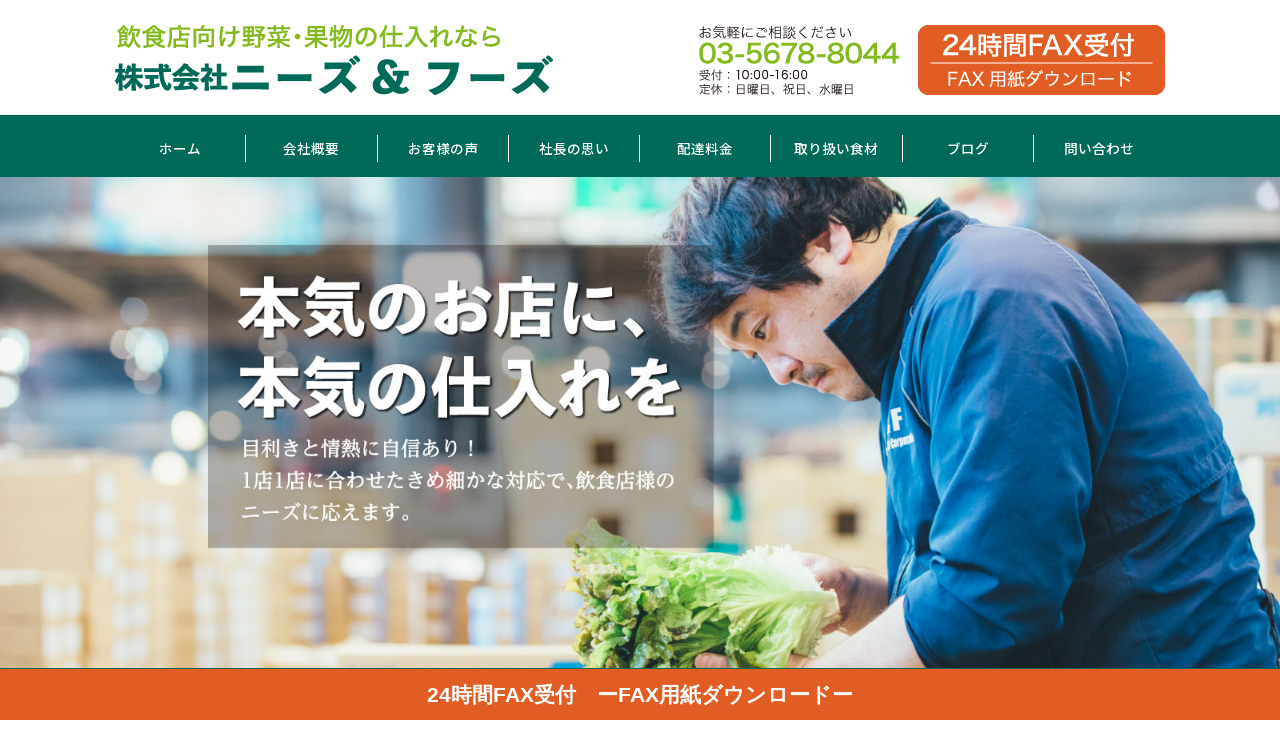

--- FILE ---
content_type: text/html; charset=UTF-8
request_url: https://n-f.jp/
body_size: 12985
content:
<!doctype html>
<html lang="ja">
  <head>
    <!-- Required meta tags -->
    <meta charset="utf-8">
    <meta name="viewport" content="width=device-width, initial-scale=1, shrink-to-fit=no">

	<title>株式会社ニーズ＆フーズ｜飲食店向け野菜・果物仕入れ｜東京・江戸川区</title>

		<!-- All in One SEO 4.7.6 - aioseo.com -->
	<meta name="description" content="株式会社ニーズ＆フーズは青果仕入れをメインに飲食店様をサポート。大田市場から厳選の野菜・果物をお届けします。確かな目利きと、大手にはない1店1店に合わせたきめ細かな対応が自慢です。初回お取引は10％オフ。ぜひお試しください。" />
	<meta name="robots" content="max-image-preview:large" />
	<link rel="canonical" href="https://n-f.jp/" />
	<meta name="generator" content="All in One SEO (AIOSEO) 4.7.6" />
		<meta property="og:locale" content="ja_JP" />
		<meta property="og:site_name" content="株式会社ニーズ＆フーズ | Just another WordPress site" />
		<meta property="og:type" content="website" />
		<meta property="og:title" content="株式会社ニーズ＆フーズ｜飲食店向け野菜・果物仕入れ｜東京・江戸川区" />
		<meta property="og:description" content="株式会社ニーズ＆フーズは青果仕入れをメインに飲食店様をサポート。大田市場から厳選の野菜・果物をお届けします。確かな目利きと、大手にはない1店1店に合わせたきめ細かな対応が自慢です。初回お取引は10％オフ。ぜひお試しください。" />
		<meta property="og:url" content="https://n-f.jp/" />
		<meta name="twitter:card" content="summary" />
		<meta name="twitter:title" content="株式会社ニーズ＆フーズ｜飲食店向け野菜・果物仕入れ｜東京・江戸川区" />
		<meta name="twitter:description" content="株式会社ニーズ＆フーズは青果仕入れをメインに飲食店様をサポート。大田市場から厳選の野菜・果物をお届けします。確かな目利きと、大手にはない1店1店に合わせたきめ細かな対応が自慢です。初回お取引は10％オフ。ぜひお試しください。" />
		<script type="application/ld+json" class="aioseo-schema">
			{"@context":"https:\/\/schema.org","@graph":[{"@type":"BreadcrumbList","@id":"https:\/\/n-f.jp\/#breadcrumblist","itemListElement":[{"@type":"ListItem","@id":"https:\/\/n-f.jp\/#listItem","position":1,"name":"\u5bb6"}]},{"@type":"CollectionPage","@id":"https:\/\/n-f.jp\/#collectionpage","url":"https:\/\/n-f.jp\/","name":"\u682a\u5f0f\u4f1a\u793e\u30cb\u30fc\u30ba\uff06\u30d5\u30fc\u30ba\uff5c\u98f2\u98df\u5e97\u5411\u3051\u91ce\u83dc\u30fb\u679c\u7269\u4ed5\u5165\u308c\uff5c\u6771\u4eac\u30fb\u6c5f\u6238\u5ddd\u533a","description":"\u682a\u5f0f\u4f1a\u793e\u30cb\u30fc\u30ba\uff06\u30d5\u30fc\u30ba\u306f\u9752\u679c\u4ed5\u5165\u308c\u3092\u30e1\u30a4\u30f3\u306b\u98f2\u98df\u5e97\u69d8\u3092\u30b5\u30dd\u30fc\u30c8\u3002\u5927\u7530\u5e02\u5834\u304b\u3089\u53b3\u9078\u306e\u91ce\u83dc\u30fb\u679c\u7269\u3092\u304a\u5c4a\u3051\u3057\u307e\u3059\u3002\u78ba\u304b\u306a\u76ee\u5229\u304d\u3068\u3001\u5927\u624b\u306b\u306f\u306a\u30441\u5e971\u5e97\u306b\u5408\u308f\u305b\u305f\u304d\u3081\u7d30\u304b\u306a\u5bfe\u5fdc\u304c\u81ea\u6162\u3067\u3059\u3002\u521d\u56de\u304a\u53d6\u5f15\u306f10\uff05\u30aa\u30d5\u3002\u305c\u3072\u304a\u8a66\u3057\u304f\u3060\u3055\u3044\u3002","inLanguage":"ja","isPartOf":{"@id":"https:\/\/n-f.jp\/#website"},"breadcrumb":{"@id":"https:\/\/n-f.jp\/#breadcrumblist"},"about":{"@id":"https:\/\/n-f.jp\/#organization"}},{"@type":"Organization","@id":"https:\/\/n-f.jp\/#organization","name":"\u682a\u5f0f\u4f1a\u793e\u30cb\u30fc\u30ba\uff06\u30d5\u30fc\u30ba","description":"Just another WordPress site","url":"https:\/\/n-f.jp\/"},{"@type":"WebSite","@id":"https:\/\/n-f.jp\/#website","url":"https:\/\/n-f.jp\/","name":"\u682a\u5f0f\u4f1a\u793e\u30cb\u30fc\u30ba\uff06\u30d5\u30fc\u30ba","description":"Just another WordPress site","inLanguage":"ja","publisher":{"@id":"https:\/\/n-f.jp\/#organization"},"potentialAction":{"@type":"SearchAction","target":{"@type":"EntryPoint","urlTemplate":"https:\/\/n-f.jp\/?s={search_term_string}"},"query-input":"required name=search_term_string"}}]}
		</script>
		<!-- All in One SEO -->

<link rel='dns-prefetch' href='//static.addtoany.com' />
<link rel="alternate" type="application/rss+xml" title="株式会社ニーズ＆フーズ &raquo; フィード" href="https://n-f.jp/feed/" />
<link rel="alternate" type="application/rss+xml" title="株式会社ニーズ＆フーズ &raquo; コメントフィード" href="https://n-f.jp/comments/feed/" />
<script type="text/javascript">
/* <![CDATA[ */
window._wpemojiSettings = {"baseUrl":"https:\/\/s.w.org\/images\/core\/emoji\/15.0.3\/72x72\/","ext":".png","svgUrl":"https:\/\/s.w.org\/images\/core\/emoji\/15.0.3\/svg\/","svgExt":".svg","source":{"concatemoji":"https:\/\/n-f.jp\/wp-includes\/js\/wp-emoji-release.min.js?ver=6.5.5"}};
/*! This file is auto-generated */
!function(i,n){var o,s,e;function c(e){try{var t={supportTests:e,timestamp:(new Date).valueOf()};sessionStorage.setItem(o,JSON.stringify(t))}catch(e){}}function p(e,t,n){e.clearRect(0,0,e.canvas.width,e.canvas.height),e.fillText(t,0,0);var t=new Uint32Array(e.getImageData(0,0,e.canvas.width,e.canvas.height).data),r=(e.clearRect(0,0,e.canvas.width,e.canvas.height),e.fillText(n,0,0),new Uint32Array(e.getImageData(0,0,e.canvas.width,e.canvas.height).data));return t.every(function(e,t){return e===r[t]})}function u(e,t,n){switch(t){case"flag":return n(e,"\ud83c\udff3\ufe0f\u200d\u26a7\ufe0f","\ud83c\udff3\ufe0f\u200b\u26a7\ufe0f")?!1:!n(e,"\ud83c\uddfa\ud83c\uddf3","\ud83c\uddfa\u200b\ud83c\uddf3")&&!n(e,"\ud83c\udff4\udb40\udc67\udb40\udc62\udb40\udc65\udb40\udc6e\udb40\udc67\udb40\udc7f","\ud83c\udff4\u200b\udb40\udc67\u200b\udb40\udc62\u200b\udb40\udc65\u200b\udb40\udc6e\u200b\udb40\udc67\u200b\udb40\udc7f");case"emoji":return!n(e,"\ud83d\udc26\u200d\u2b1b","\ud83d\udc26\u200b\u2b1b")}return!1}function f(e,t,n){var r="undefined"!=typeof WorkerGlobalScope&&self instanceof WorkerGlobalScope?new OffscreenCanvas(300,150):i.createElement("canvas"),a=r.getContext("2d",{willReadFrequently:!0}),o=(a.textBaseline="top",a.font="600 32px Arial",{});return e.forEach(function(e){o[e]=t(a,e,n)}),o}function t(e){var t=i.createElement("script");t.src=e,t.defer=!0,i.head.appendChild(t)}"undefined"!=typeof Promise&&(o="wpEmojiSettingsSupports",s=["flag","emoji"],n.supports={everything:!0,everythingExceptFlag:!0},e=new Promise(function(e){i.addEventListener("DOMContentLoaded",e,{once:!0})}),new Promise(function(t){var n=function(){try{var e=JSON.parse(sessionStorage.getItem(o));if("object"==typeof e&&"number"==typeof e.timestamp&&(new Date).valueOf()<e.timestamp+604800&&"object"==typeof e.supportTests)return e.supportTests}catch(e){}return null}();if(!n){if("undefined"!=typeof Worker&&"undefined"!=typeof OffscreenCanvas&&"undefined"!=typeof URL&&URL.createObjectURL&&"undefined"!=typeof Blob)try{var e="postMessage("+f.toString()+"("+[JSON.stringify(s),u.toString(),p.toString()].join(",")+"));",r=new Blob([e],{type:"text/javascript"}),a=new Worker(URL.createObjectURL(r),{name:"wpTestEmojiSupports"});return void(a.onmessage=function(e){c(n=e.data),a.terminate(),t(n)})}catch(e){}c(n=f(s,u,p))}t(n)}).then(function(e){for(var t in e)n.supports[t]=e[t],n.supports.everything=n.supports.everything&&n.supports[t],"flag"!==t&&(n.supports.everythingExceptFlag=n.supports.everythingExceptFlag&&n.supports[t]);n.supports.everythingExceptFlag=n.supports.everythingExceptFlag&&!n.supports.flag,n.DOMReady=!1,n.readyCallback=function(){n.DOMReady=!0}}).then(function(){return e}).then(function(){var e;n.supports.everything||(n.readyCallback(),(e=n.source||{}).concatemoji?t(e.concatemoji):e.wpemoji&&e.twemoji&&(t(e.twemoji),t(e.wpemoji)))}))}((window,document),window._wpemojiSettings);
/* ]]> */
</script>
<style id='wp-emoji-styles-inline-css' type='text/css'>

	img.wp-smiley, img.emoji {
		display: inline !important;
		border: none !important;
		box-shadow: none !important;
		height: 1em !important;
		width: 1em !important;
		margin: 0 0.07em !important;
		vertical-align: -0.1em !important;
		background: none !important;
		padding: 0 !important;
	}
</style>
<link rel='stylesheet' id='wp-block-library-css' href='https://n-f.jp/wp-includes/css/dist/block-library/style.min.css?ver=6.5.5' type='text/css' media='all' />
<style id='classic-theme-styles-inline-css' type='text/css'>
/*! This file is auto-generated */
.wp-block-button__link{color:#fff;background-color:#32373c;border-radius:9999px;box-shadow:none;text-decoration:none;padding:calc(.667em + 2px) calc(1.333em + 2px);font-size:1.125em}.wp-block-file__button{background:#32373c;color:#fff;text-decoration:none}
</style>
<style id='global-styles-inline-css' type='text/css'>
body{--wp--preset--color--black: #000000;--wp--preset--color--cyan-bluish-gray: #abb8c3;--wp--preset--color--white: #ffffff;--wp--preset--color--pale-pink: #f78da7;--wp--preset--color--vivid-red: #cf2e2e;--wp--preset--color--luminous-vivid-orange: #ff6900;--wp--preset--color--luminous-vivid-amber: #fcb900;--wp--preset--color--light-green-cyan: #7bdcb5;--wp--preset--color--vivid-green-cyan: #00d084;--wp--preset--color--pale-cyan-blue: #8ed1fc;--wp--preset--color--vivid-cyan-blue: #0693e3;--wp--preset--color--vivid-purple: #9b51e0;--wp--preset--gradient--vivid-cyan-blue-to-vivid-purple: linear-gradient(135deg,rgba(6,147,227,1) 0%,rgb(155,81,224) 100%);--wp--preset--gradient--light-green-cyan-to-vivid-green-cyan: linear-gradient(135deg,rgb(122,220,180) 0%,rgb(0,208,130) 100%);--wp--preset--gradient--luminous-vivid-amber-to-luminous-vivid-orange: linear-gradient(135deg,rgba(252,185,0,1) 0%,rgba(255,105,0,1) 100%);--wp--preset--gradient--luminous-vivid-orange-to-vivid-red: linear-gradient(135deg,rgba(255,105,0,1) 0%,rgb(207,46,46) 100%);--wp--preset--gradient--very-light-gray-to-cyan-bluish-gray: linear-gradient(135deg,rgb(238,238,238) 0%,rgb(169,184,195) 100%);--wp--preset--gradient--cool-to-warm-spectrum: linear-gradient(135deg,rgb(74,234,220) 0%,rgb(151,120,209) 20%,rgb(207,42,186) 40%,rgb(238,44,130) 60%,rgb(251,105,98) 80%,rgb(254,248,76) 100%);--wp--preset--gradient--blush-light-purple: linear-gradient(135deg,rgb(255,206,236) 0%,rgb(152,150,240) 100%);--wp--preset--gradient--blush-bordeaux: linear-gradient(135deg,rgb(254,205,165) 0%,rgb(254,45,45) 50%,rgb(107,0,62) 100%);--wp--preset--gradient--luminous-dusk: linear-gradient(135deg,rgb(255,203,112) 0%,rgb(199,81,192) 50%,rgb(65,88,208) 100%);--wp--preset--gradient--pale-ocean: linear-gradient(135deg,rgb(255,245,203) 0%,rgb(182,227,212) 50%,rgb(51,167,181) 100%);--wp--preset--gradient--electric-grass: linear-gradient(135deg,rgb(202,248,128) 0%,rgb(113,206,126) 100%);--wp--preset--gradient--midnight: linear-gradient(135deg,rgb(2,3,129) 0%,rgb(40,116,252) 100%);--wp--preset--font-size--small: 13px;--wp--preset--font-size--medium: 20px;--wp--preset--font-size--large: 36px;--wp--preset--font-size--x-large: 42px;--wp--preset--spacing--20: 0.44rem;--wp--preset--spacing--30: 0.67rem;--wp--preset--spacing--40: 1rem;--wp--preset--spacing--50: 1.5rem;--wp--preset--spacing--60: 2.25rem;--wp--preset--spacing--70: 3.38rem;--wp--preset--spacing--80: 5.06rem;--wp--preset--shadow--natural: 6px 6px 9px rgba(0, 0, 0, 0.2);--wp--preset--shadow--deep: 12px 12px 50px rgba(0, 0, 0, 0.4);--wp--preset--shadow--sharp: 6px 6px 0px rgba(0, 0, 0, 0.2);--wp--preset--shadow--outlined: 6px 6px 0px -3px rgba(255, 255, 255, 1), 6px 6px rgba(0, 0, 0, 1);--wp--preset--shadow--crisp: 6px 6px 0px rgba(0, 0, 0, 1);}:where(.is-layout-flex){gap: 0.5em;}:where(.is-layout-grid){gap: 0.5em;}body .is-layout-flex{display: flex;}body .is-layout-flex{flex-wrap: wrap;align-items: center;}body .is-layout-flex > *{margin: 0;}body .is-layout-grid{display: grid;}body .is-layout-grid > *{margin: 0;}:where(.wp-block-columns.is-layout-flex){gap: 2em;}:where(.wp-block-columns.is-layout-grid){gap: 2em;}:where(.wp-block-post-template.is-layout-flex){gap: 1.25em;}:where(.wp-block-post-template.is-layout-grid){gap: 1.25em;}.has-black-color{color: var(--wp--preset--color--black) !important;}.has-cyan-bluish-gray-color{color: var(--wp--preset--color--cyan-bluish-gray) !important;}.has-white-color{color: var(--wp--preset--color--white) !important;}.has-pale-pink-color{color: var(--wp--preset--color--pale-pink) !important;}.has-vivid-red-color{color: var(--wp--preset--color--vivid-red) !important;}.has-luminous-vivid-orange-color{color: var(--wp--preset--color--luminous-vivid-orange) !important;}.has-luminous-vivid-amber-color{color: var(--wp--preset--color--luminous-vivid-amber) !important;}.has-light-green-cyan-color{color: var(--wp--preset--color--light-green-cyan) !important;}.has-vivid-green-cyan-color{color: var(--wp--preset--color--vivid-green-cyan) !important;}.has-pale-cyan-blue-color{color: var(--wp--preset--color--pale-cyan-blue) !important;}.has-vivid-cyan-blue-color{color: var(--wp--preset--color--vivid-cyan-blue) !important;}.has-vivid-purple-color{color: var(--wp--preset--color--vivid-purple) !important;}.has-black-background-color{background-color: var(--wp--preset--color--black) !important;}.has-cyan-bluish-gray-background-color{background-color: var(--wp--preset--color--cyan-bluish-gray) !important;}.has-white-background-color{background-color: var(--wp--preset--color--white) !important;}.has-pale-pink-background-color{background-color: var(--wp--preset--color--pale-pink) !important;}.has-vivid-red-background-color{background-color: var(--wp--preset--color--vivid-red) !important;}.has-luminous-vivid-orange-background-color{background-color: var(--wp--preset--color--luminous-vivid-orange) !important;}.has-luminous-vivid-amber-background-color{background-color: var(--wp--preset--color--luminous-vivid-amber) !important;}.has-light-green-cyan-background-color{background-color: var(--wp--preset--color--light-green-cyan) !important;}.has-vivid-green-cyan-background-color{background-color: var(--wp--preset--color--vivid-green-cyan) !important;}.has-pale-cyan-blue-background-color{background-color: var(--wp--preset--color--pale-cyan-blue) !important;}.has-vivid-cyan-blue-background-color{background-color: var(--wp--preset--color--vivid-cyan-blue) !important;}.has-vivid-purple-background-color{background-color: var(--wp--preset--color--vivid-purple) !important;}.has-black-border-color{border-color: var(--wp--preset--color--black) !important;}.has-cyan-bluish-gray-border-color{border-color: var(--wp--preset--color--cyan-bluish-gray) !important;}.has-white-border-color{border-color: var(--wp--preset--color--white) !important;}.has-pale-pink-border-color{border-color: var(--wp--preset--color--pale-pink) !important;}.has-vivid-red-border-color{border-color: var(--wp--preset--color--vivid-red) !important;}.has-luminous-vivid-orange-border-color{border-color: var(--wp--preset--color--luminous-vivid-orange) !important;}.has-luminous-vivid-amber-border-color{border-color: var(--wp--preset--color--luminous-vivid-amber) !important;}.has-light-green-cyan-border-color{border-color: var(--wp--preset--color--light-green-cyan) !important;}.has-vivid-green-cyan-border-color{border-color: var(--wp--preset--color--vivid-green-cyan) !important;}.has-pale-cyan-blue-border-color{border-color: var(--wp--preset--color--pale-cyan-blue) !important;}.has-vivid-cyan-blue-border-color{border-color: var(--wp--preset--color--vivid-cyan-blue) !important;}.has-vivid-purple-border-color{border-color: var(--wp--preset--color--vivid-purple) !important;}.has-vivid-cyan-blue-to-vivid-purple-gradient-background{background: var(--wp--preset--gradient--vivid-cyan-blue-to-vivid-purple) !important;}.has-light-green-cyan-to-vivid-green-cyan-gradient-background{background: var(--wp--preset--gradient--light-green-cyan-to-vivid-green-cyan) !important;}.has-luminous-vivid-amber-to-luminous-vivid-orange-gradient-background{background: var(--wp--preset--gradient--luminous-vivid-amber-to-luminous-vivid-orange) !important;}.has-luminous-vivid-orange-to-vivid-red-gradient-background{background: var(--wp--preset--gradient--luminous-vivid-orange-to-vivid-red) !important;}.has-very-light-gray-to-cyan-bluish-gray-gradient-background{background: var(--wp--preset--gradient--very-light-gray-to-cyan-bluish-gray) !important;}.has-cool-to-warm-spectrum-gradient-background{background: var(--wp--preset--gradient--cool-to-warm-spectrum) !important;}.has-blush-light-purple-gradient-background{background: var(--wp--preset--gradient--blush-light-purple) !important;}.has-blush-bordeaux-gradient-background{background: var(--wp--preset--gradient--blush-bordeaux) !important;}.has-luminous-dusk-gradient-background{background: var(--wp--preset--gradient--luminous-dusk) !important;}.has-pale-ocean-gradient-background{background: var(--wp--preset--gradient--pale-ocean) !important;}.has-electric-grass-gradient-background{background: var(--wp--preset--gradient--electric-grass) !important;}.has-midnight-gradient-background{background: var(--wp--preset--gradient--midnight) !important;}.has-small-font-size{font-size: var(--wp--preset--font-size--small) !important;}.has-medium-font-size{font-size: var(--wp--preset--font-size--medium) !important;}.has-large-font-size{font-size: var(--wp--preset--font-size--large) !important;}.has-x-large-font-size{font-size: var(--wp--preset--font-size--x-large) !important;}
.wp-block-navigation a:where(:not(.wp-element-button)){color: inherit;}
:where(.wp-block-post-template.is-layout-flex){gap: 1.25em;}:where(.wp-block-post-template.is-layout-grid){gap: 1.25em;}
:where(.wp-block-columns.is-layout-flex){gap: 2em;}:where(.wp-block-columns.is-layout-grid){gap: 2em;}
.wp-block-pullquote{font-size: 1.5em;line-height: 1.6;}
</style>
<link rel='stylesheet' id='n-f-style-css' href='https://n-f.jp/wp-content/themes/n-f/style.css?ver=6.5.5' type='text/css' media='all' />
<link rel='stylesheet' id='addtoany-css' href='https://n-f.jp/wp-content/plugins/add-to-any/addtoany.min.css?ver=1.16' type='text/css' media='all' />
<script type="text/javascript" id="addtoany-core-js-before">
/* <![CDATA[ */
window.a2a_config=window.a2a_config||{};a2a_config.callbacks=[];a2a_config.overlays=[];a2a_config.templates={};a2a_localize = {
	Share: "共有",
	Save: "ブックマーク",
	Subscribe: "購読",
	Email: "メール",
	Bookmark: "ブックマーク",
	ShowAll: "すべて表示する",
	ShowLess: "小さく表示する",
	FindServices: "サービスを探す",
	FindAnyServiceToAddTo: "追加するサービスを今すぐ探す",
	PoweredBy: "Powered by",
	ShareViaEmail: "メールでシェアする",
	SubscribeViaEmail: "メールで購読する",
	BookmarkInYourBrowser: "ブラウザにブックマーク",
	BookmarkInstructions: "このページをブックマークするには、 Ctrl+D または \u2318+D を押下。",
	AddToYourFavorites: "お気に入りに追加",
	SendFromWebOrProgram: "任意のメールアドレスまたはメールプログラムから送信",
	EmailProgram: "メールプログラム",
	More: "詳細&#8230;",
	ThanksForSharing: "共有ありがとうございます !",
	ThanksForFollowing: "フォローありがとうございます !"
};
/* ]]> */
</script>
<script type="text/javascript" defer src="https://static.addtoany.com/menu/page.js" id="addtoany-core-js"></script>
<script type="text/javascript" src="https://n-f.jp/wp-includes/js/jquery/jquery.min.js?ver=3.7.1" id="jquery-core-js"></script>
<script type="text/javascript" src="https://n-f.jp/wp-includes/js/jquery/jquery-migrate.min.js?ver=3.4.1" id="jquery-migrate-js"></script>
<script type="text/javascript" defer src="https://n-f.jp/wp-content/plugins/add-to-any/addtoany.min.js?ver=1.1" id="addtoany-jquery-js"></script>
<link rel="https://api.w.org/" href="https://n-f.jp/wp-json/" /><link rel="EditURI" type="application/rsd+xml" title="RSD" href="https://n-f.jp/xmlrpc.php?rsd" />
<meta name="generator" content="WordPress 6.5.5" />
	 
<!-- Google Tag Manager -->
<script>(function(w,d,s,l,i){w[l]=w[l]||[];w[l].push({'gtm.start':
new Date().getTime(),event:'gtm.js'});var f=d.getElementsByTagName(s)[0],
j=d.createElement(s),dl=l!='dataLayer'?'&l='+l:'';j.async=true;j.src=
'https://www.googletagmanager.com/gtm.js?id='+i+dl;f.parentNode.insertBefore(j,f);
})(window,document,'script','dataLayer','GTM-PNSV33C');</script>
<!-- End Google Tag Manager -->
	  
    <!-- Bootstrap CSS -->
    <link rel="stylesheet" href="https://stackpath.bootstrapcdn.com/bootstrap/4.2.1/css/bootstrap.min.css" integrity="sha384-GJzZqFGwb1QTTN6wy59ffF1BuGJpLSa9DkKMp0DgiMDm4iYMj70gZWKYbI706tWS" crossorigin="anonymous">

	  <!-- FontAwesome -->
    <link href="https://use.fontawesome.com/releases/v5.6.1/css/all.css" rel="stylesheet">

    <!-- custom CSS -->
    <link rel="stylesheet" type="text/css" href="https://n-f.jp/wp-content/themes/n-f/style.css" />
	
	<!-- google web font -->
	<link href="https://fonts.googleapis.com/css?family=Noto+Sans+JP:500,700&amp;subset=japanese" rel="stylesheet">
      <link href="https://fonts.googleapis.com/css?family=Noto+Serif+JP:400,700&display=swap" rel="stylesheet">

	  <!-- favicon -->
	 <link rel="shortcut icon" href="https://n-f.jp/wp-content/themes/n-f/img/common/favicon.ico" type="image/x-icon">
	  
  </head>
  <body>

<!-- Google Tag Manager (noscript) -->
<noscript><iframe src="https://www.googletagmanager.com/ns.html?id=GTM-PNSV33C"
height="0" width="0" style="display:none;visibility:hidden"></iframe></noscript>
<!-- End Google Tag Manager (noscript) -->
	  
      <header class="head3 sticky-top">
		<div class="inner clearfix">
			<div class="smp_logo"><a href="https://n-f.jp/"><img src="https://n-f.jp/wp-content/themes/n-f/img/common/head_logo.png" alt=""></a></div>
			<div id="nav_toggle">
				<div>
					<span></span>
					<span></span>
					<span></span>
                    <p>メニュー</p>
				</div>
			</div>
			<div class="navs2">
				<div class="sp_navi">
                    <div class="smp_wrap">
                        <div class="smp_bn">
                            <div class="left"><a href="tel:0356788044"><img src="https://n-f.jp/wp-content/themes/n-f/img/common/head_tel_smp.png" class="img-fluid"></a></div>
                            <div class="right2"><a href="https://n-f.jp/wp-content/themes/n-f/pdf/fax_sheet.pdf"><img src="https://n-f.jp/wp-content/themes/n-f/img/common/head_fax_smp.png" class="img-fluid"></a></div>
                            </div>
                        </div>
					<div class="row smp_link">
                     <div class="col-6 mb15">
                         <a href="https://n-f.jp/"><p class="smp_navi_box">ホーム</p></a>
                        </div>
                     <div class="col-6 mb15">
                         <a href="https://n-f.jp/company/"><p class="smp_navi_box">会社概要</p></a>
                        </div>
                     <div class="col-6 mb15">
                         <a href="https://n-f.jp/voice/"><p class="smp_navi_box">お客様の声</p></a>
                        </div>
                     <div class="col-6 mb15">
                         <a href="https://n-f.jp/mind/"><p class="smp_navi_box">社長の思い</p></a>
                        </div>
                     <div class="col-6 mb15">
                         <a href="https://n-f.jp/delivery-fee/"><p class="smp_navi_box">配達料金</p></a>
                        </div>
                     <div class="col-6 mb15">
                         <a href="https://n-f.jp/service/"><p class="smp_navi_box">取り扱い食材</p></a>
                        </div>
                     <div class="col-6">
                         <a href="https://n-f.jp/blog/"><p class="smp_navi_box">ブログ</p></a>
                        </div>
                     <div class="col-6">
                         <a href="https://n-f.jp/contact/"><p class="smp_navi_box">問い合わせ</p></a>
                        </div>
                    </div>
				</div>
			</div>
		</div>
      </header>
          
      <div class="container sticky-top2">
  <div class="head">
      <div class="align-self-start mr-auto"><img src="https://n-f.jp/wp-content/themes/n-f/img/common/head_logo.png" class="img-fluid"></div>
    <div class="align-self-end">
        <img src="https://n-f.jp/wp-content/themes/n-f/img/common/head_tel.png" class="img-fluid mr15">
        <a href="https://n-f.jp/wp-content/themes/n-f/pdf/fax_sheet.pdf"><img src="https://n-f.jp/wp-content/themes/n-f/img/common/head_fax.png" class="img-fluid"></a>
    </div> 
          </div></div>
      <div class="head2 head_bg sticky-top">
      <div class="container">
      <ul class="navi2">
    <li><a href="https://n-f.jp/">ホーム</a></li>
    <li><a href="https://n-f.jp/company/">会社概要</a></li>
    <li><a href="https://n-f.jp/voice/">お客様の声</a></li>
    <li><a href="https://n-f.jp/mind/">社長の思い</a></li>
    <li><a href="https://n-f.jp/delivery-fee/">配達料金</a></li>
    <li><a href="https://n-f.jp/service/">取り扱い食材</a></li>
    <li><a href="https://n-f.jp/blog/">ブログ</a></li>
    <li><a href="https://n-f.jp/contact/">問い合わせ</a></li>
   </ul>
      </div>
      </div>
      
      <div class="container tab_pc_no">
          <div class="d-flex pb10">
              <div class="mr-auto"><a href="tel:0356788044"><img src="https://n-f.jp/wp-content/themes/n-f/img/common/head_tel_smp.png" class="img-fluid"></a></div>
			  <div class="ml5"><a href="https://n-f.jp/wp-content/themes/n-f/pdf/fax_sheet.pdf"><img src="https://n-f.jp/wp-content/themes/n-f/img/common/head_fax_smp.png" class="img-fluid"></a></div>
          </div>
      </div>
<div class="topmain mb60">
	<div class="topmain_img">
    <div class="w100">
        <picture>
            <source media="(min-width: 1280px)" srcset="https://n-f.jp/wp-content/themes/n-f/img/top/main01.jpg">
            <source media="(min-width: 1024px)" srcset="https://n-f.jp/wp-content/themes/n-f/img/top/main01tab.jpg">
            <source media="(min-width: 640px)" srcset="https://n-f.jp/wp-content/themes/n-f/img/top/main01tab.jpg">
            <!-- <source media="(max-width: 480px)" srcset="https://n-f.jp/wp-content/themes/n-f/img/top/main01smp.jpg"> -->
            <img src="https://n-f.jp/wp-content/themes/n-f/img/top/main01.jpg" class="w100img">
        </picture>
      </div>
    </div>
      </div>
      
      <div class="container" id="sec01">
          <div class="row mb30">
              <div class="col-md-7 smb30">
                  <img src="https://n-f.jp/wp-content/themes/n-f/img/top/sec01img.jpg" class="img-fluid">
              </div>
              <div class="col-md-5">
                  <p class="mb30"><img src="https://n-f.jp/wp-content/themes/n-f/img/top/sec01txt.png" class="img-fluid"></p>
                  <p>ニーズ＆フーズは、青果仕入れをメインに飲食店様をサポートしています。大手にはない、お客様１店１店に合わせたきめ細かな対応が自慢です。東京都内・近郊なら朝５時までのご注文で当日配送いたします。仕入れにお悩みでしたら、お気軽にご相談ください。</p>
              </div>
          </div>
      </div>
      
      
      <!-- オファー -->
<!-- 
      <div class="container mb40 spv" id="offer">
          <div class="">
			  <a href="https://n-f.jp/wp-content/themes/n-f/pdf/fax_sheet.pdf"><img src="https://n-f.jp/wp-content/themes/n-f/img/common/offer_pc.jpg" class="img-fluid"></a>
          </div>
      </div>
      <div class="container tab_pc_no" id="offer_sp">
          <div class="offer_smp">
              <p><img src="https://n-f.jp/wp-content/themes/n-f/img/common/offer_smp01.jpg" class="img-fluid"></p>
              <p class="btn1">
                  <a href="tel:0356788044"><img src="https://n-f.jp/wp-content/themes/n-f/img/common/offer_smp02.png" class="img-fluid"></a>
              </p>
              <p class="btn2">
                  <a href="https://n-f.jp/wp-content/themes/n-f/pdf/fax_sheet.pdf"><img src="https://n-f.jp/wp-content/themes/n-f/img/common/offer_smp03.png" class="img-fluid"></a>
              </p>
          </div>
      </div>
 -->
      <!-- オファー -->
      
      <div class="container" id="sec02">
          <div class="row mb30">
              <div class="col-lg-4 col-md-6 sec02_title">
                  <p>こんなお悩み<br>ありませんか？</p>
              </div>
              <div class="col-lg-4 col-md-6 sec02_memo">
                  <p class="title">現在の仕入れの品質に<br>満足していない…</p>
                  <p class="center"><img src="https://n-f.jp/wp-content/themes/n-f/img/top/sec02_icon1.png" class="img-fluid"></p>
                  <p class="txt">ニーズ＆フーズの仕入れ担当は、全員が経験豊富な目利きのプロ。私たちが市場で培ってきた目とネットワークを駆使し、常にお客さまにとって最善の品物をご提供します。</p>
              </div>
              <div class="col-lg-4 col-md-6 sec02_memo">
                  <p class="title">深夜まで営業。<br>注文をまとめる時間がない！</p>
                  <p class="center"><img src="https://n-f.jp/wp-content/themes/n-f/img/top/sec02_icon3.png" class="img-fluid"></p>
                  <p class="txt">ニーズ＆フーズでは、青果なら当日朝4：00まで注文を受け付けております。深夜営業のお店でも、閉店後に在庫などを確認しながらゆっくり注文いただくことができます。</p>
              </div>
              <div class="col-lg-4 col-md-6 sec02_memo">
                  <p class="title">あ、あれが足りない！<br>でも、買いに行く時間がない…</p>
                  <p class="center"><img src="https://n-f.jp/wp-content/themes/n-f/img/top/sec02_icon4.png" class="img-fluid"></p>
                  <p class="txt">そんな時はすぐにご連絡ください。市場が開いていれば市場から、そうでなければ当社独自のネットワークから品物を入手し、最も早く対応できるスタッフがお届けします。キャベツ1個からでも、遠慮なくお電話を！</p>
              </div>
              <div class="col-lg-4 col-md-6 sec02_memo">
                  <p class="title">開業するんだけど、<br>仕入れってどうすればいいの？</p>
                  <p class="center"><img src="https://n-f.jp/wp-content/themes/n-f/img/top/sec02_icon2.png" class="img-fluid"></p>
                  <p class="txt">ネットでも仕入れができる時代ですが、開業時には他にも何かとやらなければいけないこと、力を注ぎたいことは多いもの。ぜひ、仕入れのことはプロの私たちにご相談ください。</p>
              </div>
              <div class="col-lg-4 col-md-6 sec02_memo">
                  <p class="title">食材やメニューのこと、<br>もっと相談に乗ってほしい！</p>
                  <p class="center"><img src="https://n-f.jp/wp-content/themes/n-f/img/top/sec02_icon5.png" class="img-fluid"></p>
                  <p class="txt">「珍しい野菜を使ってみたい」「こんなメニューに使える野菜が知りたい」など、何でも遠慮なくご相談ください。食材のプロとして、全力でお応えします。</p>
              </div>
          </div>
      </div>
      
      <div  id="sec03">
          <div class="container pb30">
              <p class="title">
                  ニーズ＆フーズが選ばれる理由
              </p>
              <p class="midashi">
                  高い「仕入れ力」
              </p>
              <div class="row justify-content-center mb30">
                  <div class="col-11 inbox">
                      <div class="row align-items-center notos">
                          <div class="col-lg-6">
                              <ul>
                                  <li>経験豊富な目利きによる仕入れ</li>
                                  <li>こだわりの名店とのお取引も多数</li>
                                  <li>鮮魚など、青果以外にも対応</li>
                              </ul>
                          </div>
                          <div class="col-lg-6 txt01">ニーズ＆フーズの仕入れ担当は、代表の野崎をはじめとして元バイヤーや元せり人など、全員が豊富な経験を持つ目利きのプロです。私たちの目利きを信頼し、お取引いただいている中には「こだわりの名店」として名を知られるお店も多くあります。青果はもちろんのこと、鮮魚担当のスタッフもおり、鶏卵や冷食、加工食品などにも対応しておりますので、仕入先をまとめたいというご要望にもお応えいたします。
                          </div>
                      </div>
              </div>
              </div>
              <p class="midashi">
                  店1店に向き合う<br class="br_smp">「対応力」
              </p>
              <div class="row justify-content-center mb30">
                  <div class="col-11 inbox">
                      <div class="row align-items-center notos">
                          <div class="col-lg-6">
                              <ul>
                                  <li>葉物に自信あり！</li>
                                  <li>お店ごとの「オーダーメイド仕入れ」</li>
                                  <li>トラブルにも即対応</li>
                              </ul>
                          </div>
                          <div class="col-lg-6 txt01">ニーズ＆フーズは、特にレタスなど扱いが難しい「葉物」の品質に定評をいただいています。その理由は、目利きはもちろんのこと、納品後のことまで見据えた「ひと手間」にあります。納品前に行うこの「ひと手間」は他にはないことと自負しております。またニーズ＆フーズでは、大手のように一括で仕入れ、小分けをすることはしておりません。仕入れはすべて1店1店に合わせたオーダーメイドです。「注文を忘れた！」「あれが足りない！」などのトラブルにも、電話1本ですぐ対応。こうした大手にはできないきめ細かな対応が、多くのお客様に喜ばれています。
                          </div>
                      </div>
              </div>
              </div>
              <p class="midashi">
                  食のプロとしての<br class="br_smp">「提案力」
              </p>
              <div class="row justify-content-center">
                  <div class="col-11 inbox">
                      <div class="row align-items-center notos">
                          <div class="col-lg-6">
                              <ul>
                                  <li>食材やメニュー開発のご相談、歓迎！</li>
                                  <li>「おまかせ仕入れ」も可能</li>
                                  <li>イベント開催のアドバイスやサポート</li>
                              </ul>
                          </div>
                          <div class="col-lg-6 txt01">「こんなメニューを作ってみたいんだけど…」「もっといいアボカド、ないかな？」など、どんな疑問や要望にも、食材を熟知する立場から全力でお応えいたします。食材を指定せず、青果仕入れをまるごとお任せいただくことも可能です。お店や旬、ご予算に合わせて、当社が責任を持って仕入れいたします。また、パーティーや周年イベントなど、特別な催しの際にもぜひご相談ください。当社独自のネットワークを駆使してサポートいたします。ニーズ＆フーズは、単なる仕入れ業者ではなく、飲食店様の成功をともに考えるパートナーでありたいと願っています。
                          </div>
                      </div>
              </div>
              </div>
              </div>
          </div>
      
      <div class="container" id="sec04">
          <div class="row justify-content-center">
              <div class="col-lg-6">
                  <p class="title">社長の思い</p>
                  <p class="txt">私たちは、お客様のニーズに100％お応えすることを目指しています。「ニーズ」とは、お客様から伝えられたことだけとは限りません。お客様ご自身も気づいていないニーズを見つけ出してそれを満たし、ともに成長し続けたいと願っております。本気で食と向き合うお客様を、本気で支えていく。ニーズ＆フーズはそんな会社です。</p>
                  <p class="right"><a href="https://n-f.jp/mind/">「社長の思い」つづきはこちら　＞</a></p>
              </div>
              <div class="col-lg-5 center">
                  <img src="https://n-f.jp/wp-content/themes/n-f/img/top/sec04_img01.png" class="img-fluid">
              </div>
          </div>
      </div>
      
      <div class="container" id="sec05">
          <div class="row justify-content-center">
              <div class="col-10">
                  <p class="txt"><span class="title">お客様の声</span><br class="br_tab">ロティスリーチキンのお店「ボナペティ」様</p>
                  <p>ニーズ＆フーズさんとのお付き合いは10年以上となります。チキンの付け合わせとなるじゃがいもをお願いしていますが、安定して質の高い品を入れ続けてくれています。納品前に1箱1箱開けて傷んだものがないか確認してくれたり、空のダンボールは持ち帰ってくれたりと、いつもこちらが求める以上の対応をしてくれており、本当に助かっています。「この産地のこんな品種が今度入る」などの情報を、こちらからお願いしなくてもこまめに教えてくれるのもありがたいですね。それだけでなく、取引先を紹介していただいたことで、新たな販路を得ることができたこともあります。ニーズ＆フーズさんは単なる仕入れ業者ではなく、食を追究するパートナーとして、心から信頼し、頼りにできる存在です。私の元から独立していく人たちにも、自信を持って紹介しています。</p>
                  <div class="row twibox">
                      <p class="twibox_left">
                          <a href="https://twitter.com/bonappetit090" target="_blank"><img src="https://n-f.jp/wp-content/themes/n-f/img/top/Twitter_icon.png" class="img-fluid"></a>
                      </p>
                      <p class="twibox_right"><a href="https://twitter.com/bonappetit090" target="_blank"> ロティスリーチキンのお店「ボナペティ」<br>※キッチンカーにて営業。営業日・場所はTwitterをご確認ください。</a></p>
                  </div>
              </div>
          </div>
      </div>

      <!-- オファー -->
<!-- 
      <div class="container mb40 spv" id="offer">
          <div class="">
			  <a href="https://n-f.jp/wp-content/themes/n-f/pdf/fax_sheet.pdf"><img src="https://n-f.jp/wp-content/themes/n-f/img/common/offer_pc.jpg" class="img-fluid"></a>
          </div>
      </div>
      <div class="container tab_pc_no" id="offer_sp">
          <div class="offer_smp">
              <p><img src="https://n-f.jp/wp-content/themes/n-f/img/common/offer_smp01.jpg" class="img-fluid"></p>
              <p class="btn1">
                  <a href="tel:0356788044"><img src="https://n-f.jp/wp-content/themes/n-f/img/common/offer_smp02.png" class="img-fluid"></a>
              </p>
              <p class="btn2">
                  <a href="https://n-f.jp/wp-content/themes/n-f/pdf/fax_sheet.pdf"><img src="https://n-f.jp/wp-content/themes/n-f/img/common/offer_smp03.png" class="img-fluid"></a>
              </p>
          </div>
      </div>
-->
      <!-- オファー -->
      
      <div  id="sec06">
          <div class="container pb30">
              <p class="title">配送可能エリア</p>
              <p class="txt01">当日配送いたします。</p>
              <p><img src="https://n-f.jp/wp-content/themes/n-f/img/top/haisou_map.png" class="img-fluid"></p>
              <div class="row">
                  <div class="col-lg-6">
                      <p class="txt02"><span class="txt03">青果</span>am4:00まで</p>
                  </div>
                  <div class="col-lg-6">
                      <p class="txt02"><span class="txt03">鮮魚</span>am1:00まで</p>
                  </div>
              </div>
              <p class="txt04">上記〆切時間までにご注文いただければ、当日中に配送いたします。<br>ご注文はFAXにて承ります。</p>
              <p class="center"><span class="txt05">配送料金：<strong>無料</strong></span></p>
          </div>
      </div>


<!-- cta -->
      <div class="container">
          <div class="row cta_box">
		  <div class="col-md-6 col-sm-12"><p class="cta_img"><img src="https://n-f.jp/wp-content/themes/n-f/img/common/cta1.jpg" class="img-fluid"></p></div>
		  <div class="col-md-6 col-sm-12">
              <img src="https://n-f.jp/wp-content/themes/n-f/img/common/cta2.png" class="img-fluid mb15">
              <div class="row">
               <div class="col-6">
				   <a href="tel:0356788044"><img src="https://n-f.jp/wp-content/themes/n-f/img/common/cta3.png" class="img-fluid"></a>
               </div>
               <div class="col-6">
				   <a href="https://n-f.jp/wp-content/themes/n-f/pdf/fax_sheet.pdf"><img src="https://n-f.jp/wp-content/themes/n-f/img/common/cta4.png" class="img-fluid"></a>
               </div>
              </div>
          </div>
		  </div>
      </div>
      <!-- cta -->
      
      <div class="container-fluid footer">
       <div class="container">
           <div class="center d_no">
               <ul>
    <li><a href="https://n-f.jp/">ホーム</a></li>
    <li><a href="https://n-f.jp/company/">会社概要</a></li>
    <li><a href="https://n-f.jp/voice/">お客様の声</a></li>
    <li><a href="https://n-f.jp/mind/">社長の思い</a></li>
    <li><a href="https://n-f.jp/delivery-fee/">配達料金</a></li>
    <li><a href="https://n-f.jp/service/">取り扱い食材</a></li>
    <li><a href="https://n-f.jp/blog/">ブログ</a></li>
    <li><a href="https://n-f.jp/contact/">問い合わせ</a></li>
               </ul>
           </div>
         <p class="center"><img src="https://n-f.jp/wp-content/themes/n-f/img/common/foot_logo.png" class="img-fluid"></p>
        </div>
           <p class="center mb0">©2019 株式会社ニーズ＆フーズ</p>
       </div>
      </div>

<!-- フッター固定コンバージョン -->    
    <div id="fixed_btn" class="fixed_btn tab_pc_no show">
      <div class="container bg_wh">
          <div class="d-flex pt5 pb5">
			  <div class="mr-auto"><a href="tel:0356788044"><img src="https://n-f.jp/wp-content/themes/n-f/img/common/foot_cta1.png" class="img-fluid"></a></div>
			  <div class="ml5"><a href="https://n-f.jp/wp-content/themes/n-f/pdf/fax_sheet.pdf"><img src="https://n-f.jp/wp-content/themes/n-f/img/common/foot_cta2.png" class="img-fluid"></a></div>
          </div>
      </div>
    </div>

    <div id="fixed_btn" class="fixed_btn spv show">
        <a href="https://n-f.jp/wp-content/themes/n-f/pdf/fax_sheet.pdf"><p class="foot_cta_tabpc">24時間FAX受付　ーFAX用紙ダウンロードー</p></a>
    </div>

<script>
(function(){
    'use strict';
    
    const fixedBtn = document.getElementById('fixed_btn');
    
    function addClass(e) {
        if( e.pageYOffset > 600 ) {
            fixedBtn.classList.add('show');
        } else {
            fixedBtn.classList.remove('show');
        }
    }
    
    window.addEventListener('scroll', function(){
        addClass(this);
    });
    window.addEventListener('load', function(){
        addClass(this);
    });
    
})();
</script>
<!-- フッター固定コンバージョン -->

<!-- スムーススクロール（ハンバーガーメニュー除外）-->
<script>
$('a[href^="#"]')'+'a:not("#nav_toggle").click(function() {
      var speed = 400;
      var href= $(this).attr("href");
      var target = $(href == "#" || href == "" ? 'html' : href);
      var position = target.offset().top;
      $('body,html').animate({scrollTop:position}, speed, 'swing');
      return false;
   });
});
</script>
<!-- スムーススクロール（ハンバーガーメニュー除外）-->
	  
<!-- モバイル端末のみtelリンク-->
<script>
var ua = navigator.userAgent.toLowerCase();
var isMobile = /iphone/.test(ua)||/android(.+)?mobile/.test(ua);

if (!isMobile) {
    $('a[href^="tel:"]').on('click', function(e) {
        e.preventDefault();
    });
}
</script>	
<!-- モバイル端末のみtelリンク-->

    <!-- Optional JavaScript -->
    <!-- jQuery first, then Popper.js, then Bootstrap JS -->
    <script src="https://code.jquery.com/jquery-3.3.1.slim.min.js" integrity="sha384-q8i/X+965DzO0rT7abK41JStQIAqVgRVzpbzo5smXKp4YfRvH+8abtTE1Pi6jizo" crossorigin="anonymous"></script>
    <script src="https://cdnjs.cloudflare.com/ajax/libs/popper.js/1.14.6/umd/popper.min.js" integrity="sha384-wHAiFfRlMFy6i5SRaxvfOCifBUQy1xHdJ/yoi7FRNXMRBu5WHdZYu1hA6ZOblgut" crossorigin="anonymous"></script>
    <script src="https://stackpath.bootstrapcdn.com/bootstrap/4.2.1/js/bootstrap.min.js" integrity="sha384-B0UglyR+jN6CkvvICOB2joaf5I4l3gm9GU6Hc1og6Ls7i6U/mkkaduKaBhlAXv9k" crossorigin="anonymous"></script>
    <script src="https://code.jquery.com/jquery-3.2.1.min.js"></script>
    
    <script type="text/javascript" src="https://n-f.jp/wp-content/themes/n-f/js/navigation.js?ver=20151215" id="n-f-navigation-js"></script>
<script type="text/javascript" src="https://n-f.jp/wp-content/themes/n-f/js/skip-link-focus-fix.js?ver=20151215" id="n-f-skip-link-focus-fix-js"></script>
  </body>
    
    <script type="text/javascript">
		$(function(){
			$('#nav_toggle').click(function(){
						$("header").toggleClass('open');
				$(".navs2").slideToggle(500);
					});

		});
	</script>
    
</html>

--- FILE ---
content_type: text/css
request_url: https://n-f.jp/wp-content/themes/n-f/style.css?ver=6.5.5
body_size: -48
content:
/*
Theme Name: n-f
Author: tak
*/

@import "css/import.css";

--- FILE ---
content_type: text/css
request_url: https://n-f.jp/wp-content/themes/n-f/style.css
body_size: -48
content:
/*
Theme Name: n-f
Author: tak
*/

@import "css/import.css";

--- FILE ---
content_type: text/css
request_url: https://n-f.jp/wp-content/themes/n-f/css/import.css
body_size: 201
content:
@import "common/bootstrap-grid.css";
@import "common/bootstrap-grid.min.css";
@import "common/bootstrap-reboot.css";
@import "common/bootstrap-reboot.min.css";
@import "common/bootstrap.css";
@import "common/bootstrap.min.css";
@import "common/custom.css";
@import "common/smp.css";
@import "common/nav.css";


--- FILE ---
content_type: text/css
request_url: https://n-f.jp/wp-content/themes/n-f/css/common/custom.css
body_size: 4778
content:
body {
    font-family: "游ゴシック", "Yu Gothic", YuGothic, "ヒラギノ角ゴ ProN W3", "Hiragino Kaku Gothic ProN", "ヒラギノ角ゴ Pro W3", "Hiragino Kaku Gothic Pro", "メイリオ", Meiryo, "ＭＳ Ｐゴシック", "MS PGothic", "ＭＳ ゴシック", "MS Gothic", sans-serif !important;
    font-size: 16px !important;
	font-weight: 500 !important;
    color: #3E3A39;
    line-height: 2;
}

h2 {
    display: flex;
    width:100%;
    height:200px;
    background: url("../../img/common/h2_bg.jpg");
    background-size: cover;
    border-top: 1px solid #000;
    border-bottom: 1px solid #000;
    margin-bottom: 0;
}
h2.title {
    justify-content: center;
    align-items: center;
    font-family: 'Noto Sans JP', sans-serif;
    font-size: 36px;
}

h3 {
    width: 100%;
    background-color: #006a58;
    color: #FFF !important;
    font-family: 'Noto Sans JP', sans-serif;
    font-size: 28px;
    text-align: center;
    margin-bottom: 40px;
    padding-top: 20px;
    padding-bottom: 20px;
}
h4 {
    width: 100%;
    background-color: #ffffeb;
    border-top: 2px solid #f7b52c;
    font-family: 'Noto Sans JP', sans-serif;
    font-size: 24px;
    color: #3e3a39;
    text-align: center;
    padding-top: 15px;
    padding-bottom: 15px;
    margin-bottom: 30px;
}
h5 {
    width: 100%;
    font-family: 'Noto Sans JP', sans-serif;
    font-size: 20px;
    color: #3e3a39;
    text-align: center;
    position: relative;
	padding-bottom: 1em;
    padding-left: 15px;
    padding-right: 15px;
}
h5:before {
    position: absolute;
	left: 0;
	content: '';
	width: 100%;
	height: 8px;
	box-sizing: border-box;
	bottom: 0;
	border-top: 2px solid #8dc21f;
	border-bottom: 4px solid #8dc21f; 
}
a {color: #3E3A39;}
a:hover {color: #8CC11F;}
a[href^="tel:"] { cursor: default; }

.head {display: flex; width: 100%; padding: 25px 0 20px; background-color:rgba(255,255,255,0.8);}
.head_title {font-size: 12px; color: #878787; margin-bottom: 8px; padding: 10px 15px 0;}
img {max-width: 100%;height: auto;}
.head_bg {background-color:#006a58;}

.pankuzu {
    text-align: right;
    margin-bottom: 30px;
    font-family: 'Noto Sans JP', sans-serif;
    font-size: 14px;
}
.pankuzu a {color: #036eb7;}

.w100img {width: 100%; height: auto;}
.w100 {width: 100%;}
.w980 {width: 980px; margin: 0 auto; padding-left: 15px; padding-right: 15px;}
.w1080 {width: 1080px; margin: 0 auto;}
.w1015 {width: 1015px; margin: 0 auto;}
.foot_copy {font-size: 12px;}

/* フォント系 */
.noto {font-family: 'Noto Sans JP', sans-serif;}
.notos {font-family: 'Noto Serif JP', serif;}
.ft_green {color: #8CC11F;}
.ft_red {color: #E63828;}
.bld {font-weight: bold;}

.fs18 {font-size: 18px;}
.fs21 {font-size: 21px;}
.fs24 {font-size: 24px;}
.fs07 {font-size: 0.7em;}
.fs09 {font-size: 0.9em;} 


.fs110b {font-size: 110%;font-weight: bold;}

.bg_green2 {background-color: #8CC11F;color: #FFF;}
.bg_green3 {background-color: #F2F5E5;}
.bg_lgray {background-color: #F5F5F5;}
.ul_y {background: linear-gradient(transparent 55%, #ffff00 55%);}

/* マージン系 */
.mt0 {margin-top: 0 !important;}
.mt5 {margin-top: 5px !important;}
.mt10 {margin-top: 10px !important;}
.mt15 {margin-top: 15px !important;}
.mt20 {margin-top: 20px !important;}
.mt25 {margin-top: 25px !important;}
.mt30 {margin-top: 30px !important;}
.mt40 {margin-top: 40px !important;}
.mt50 {margin-top: 50px !important;}
.mt60 {margin-top: 60px !important;}
.mt70 {margin-top: 70px !important;}
.mt80 {margin-top: 80px !important;}
.mt90 {margin-top: 90px !important;}
.mt100 {margin-top: 100px !important;}
.mt120 {margin-top: 120px !important;}

.mb0 {margin-bottom: 0 !important;}
.mb1 {margin-bottom: 1px !important;}
.mb5 {margin-bottom: 5px !important;}
.mb10 {margin-bottom: 10px !important;}
.mb15 {margin-bottom: 15px !important;}
.mb20 {margin-bottom: 20px !important;}
.mb25 {margin-bottom: 25px !important;}
.mb30 {margin-bottom: 30px !important;}
.mb40 {margin-bottom: 40px !important;}
.mb50 {margin-bottom: 50px !important;}
.mb60 {margin-bottom: 60px !important;}
.mb70 {margin-bottom: 70px !important;}
.mb110 {margin-bottom: 110px !important;}
.mb128 {margin-bottom: 128px !important;}
.mb150 {margin-bottom: 150px !important;}

.ml0 {margin-left: 0px !important;}
.ml5 {margin-left: 5px !important;}
.ml10 {margin-left: 10px !important;}
.ml15 {margin-left: 15px !important;}
.ml20 {margin-left: 20px !important;}
.ml30 {margin-left: 30px !important;}
.ml40 {margin-left: 40px !important;}
.ml50 {margin-left: 50px !important;}
.ml60 {margin-left: 60px !important;}
.ml70 {margin-left: 70px !important;}
.ml80 {margin-left: 80px !important;}
.ml90 {margin-left: 90px !important;}
.ml100 {margin-left: 100px !important;}

.mr0 {margin-right: 0px !important;}
.mr5 {margin-right: 5px !important;}
.mr8 {margin-right: 8px !important;}
.mr10 {margin-right: 10px !important;}
.mr15 {margin-right: 15px !important;}
.mr20 {margin-right: 20px !important;}
.mr30 {margin-right: 30px !important;}
.mr40 {margin-right: 40px !important;}
.mr50 {margin-right: 50px !important;}
.mr60 {margin-right: 60px !important;}
.mr70 {margin-right: 70px !important;}
.mr80 {margin-right: 80px !important;}
.mr90 {margin-right: 90px !important;}
.mr100 {margin-right: 100px !important;}


/* パディング系 */
.p0 {padding: 0 !important;}
.p30 {padding: 30px !important;}
.p40_0 {padding-top:40px; padding-bottom:40px;}
.p70_0 {padding-top:70px; padding-bottom:70px;}

.pt0 {padding-top: 0px !important;}
.pt5 {padding-top: 5px !important;}
.pt10 {padding-top: 10px !important;}
.pt15 {padding-top: 15px !important;}
.pt20 {padding-top: 20px !important;}
.pt25 {padding-top: 25px !important;}
.pt30 {padding-top: 30px !important;}
.pt40 {padding-top: 40px !important;}
.pt50 {padding-top: 50px !important;}
.pb0 {padding-bottom: 0px !important;}
.pb5 {padding-bottom: 5px !important;}
.pb10 {padding-bottom: 10px !important;}
.pb15 {padding-bottom: 15px !important;}
.pb20 {padding-bottom: 20px !important;}
.pb25 {padding-bottom: 25px !important;}
.pb30 {padding-bottom: 30px !important;}
.pb40 {padding-bottom: 40px !important;}
.pb50 {padding-bottom: 50px !important;}
.pl0 {padding-left: 0px !important;}
.pl5 {padding-left: 05px !important;}
.pl10 {padding-left: 10px !important;}
.pl15 {padding-left: 15px !important;}
.pl20 {padding-left: 20px !important;}
.pl25 {padding-left: 25px !important;}
.pl30 {padding-left: 30px !important;}
.pl40 {padding-left: 40px !important;}
.pl50 {padding-left: 50px !important;}
.pr0 {padding-right: 0px !important;}
.pr5 {padding-right: 05px !important;}
.pr10 {padding-right: 10px !important;}
.pr15 {padding-right: 15px !important;}
.pr20 {padding-right: 20px !important;}
.pr25 {padding-right: 25px !important;}
.pr30 {padding-right: 30px !important;}
.pr40 {padding-right: 40px !important;}
.pr50 {padding-right: 50px !important;}

.inner00 { padding: 0; }
.inner05 { padding: 5px; }
.inner10 { padding: 10px; }
.inner15 { padding: 15px; }
.inner20 { padding: 20px; }
.inner25 { padding: 25px; }
.inner30 { padding: 30px; }



.center {text-align: center;}
.right {text-align: right;}
.right2 {text-align: right;}
.f_right {float: right;}
.f_right2 {float: right;}

/* ナビ系 */
.navbar-nav li {padding: 0 5px;}
.navbar-light .navbar-nav .nav-link {color: #0D849B !important;font-family: 'Noto Sans JP', sans-serif;}
.navi {display: flex;padding-left: 0;margin-top: 25px;font-family: 'Noto Sans JP', sans-serif;}
.navi li {display:list-item; list-style:none;padding-left: 20px;}
.navi li:last-child {padding-right: 15px;}

.tab_on {display: none;}
.head2 {width: 100%; padding:15px 10px; z-index:1500;}
.navi2 {display: flex;padding-left: 0;margin-top: 5px;margin-bottom: 0px;font-family: 'Noto Sans JP', sans-serif;font-size: 85%;}
.navi2 li {display:list-item; list-style:none;text-align: center;width: calc(100% / 8);
    border-right: 1px solid #FFF;}
.navi2 li:last-child {border-right: none;}
.navi2 li a {color: #FFF;}


.offer_smp {
    position: relative;
    text-align: center;
}
.offer_smp .btn1 {
    position: absolute;
    bottom: 40px;
    left: 2.5%;
    width: 95%;
    margin-bottom: 0;
}
.offer_smp .btn2 {
    position: absolute;
    bottom: 5px;
    left: 2.5%;
    width: 95%;
    margin-bottom: 0;
}

.smp_navi_box {
    background-color: #FFF;
    padding: 5px 15px;
    font-weight: bold;
    margin-bottom: 0;
}
.smp_navi_box:after {
    font-family: "Font Awesome 5 Free";
    content: "\f101";
    font-weight: 900;
    position: absolute;
    right : 1.5em; /*左端からのアイコンまで*/
    color: #e25d23; /*アイコン色*/
}


.sec02_title {
    background-color: #85ba1f;
    padding-top: 5em;
    color: #FFF;
    text-align: center;
    font-size: 34px;
    font-weight: bold;
    line-height: 1.5em;
    margin-bottom: 30px;
}
.sec02_memo {
    background: url(../../img/top/sec02_memo.png) no-repeat;
    height: 490px;
    margin-bottom: 30px;
}
.sec02_memo .title {
    padding-top: 70px;
    font-size: 18px;
    font-weight: bold;
    color: #df3828;
    text-align: center;
}
.sec02_memo .txt {
    padding: 0 20px 0 30px;
    line-height: 1.7em;
}

#sec03 {
    background: url(../../img/top/sec03bg.jpg) no-repeat;
    background-size: cover;
}
#sec03 .title {
    background-color: #006a58;
    font-size: 45px;
    font-weight: bold;
    color: #FFF;
    text-align: center;
}
#sec03 .midashi {
    font-family: 'Noto Serif JP', serif;
    color: #006a58;
    font-weight: 700;
    font-size: 50px;
    text-shadow: 1px 1px 3px #FFF, 0 0 5px #FFF;
    text-align: center;
}
#sec03 ul {
    position: relative;
    margin-bottom: 0;
}

#sec03 ul li {
  line-height: 1.3;
  padding: 0.5em 0;
  list-style-type: none!important;/*ポチ消す*/
    color: #006a58;
    font-size: 22px;
    font-weight: bold;
}

#sec03 ul li:before {
    font-family: "Font Awesome 5 Free";
    content: "\f00c";
    font-weight: 900;
    position: absolute;
    left : 0.3em; /*左端からのアイコンまで*/
    color: #006a58; /*アイコン色*/
}
#sec03 .inbox{
    background-color: rgba(255, 255, 255, 0.5);
    padding: 10px;
}

#sec04 {
    margin-top: 40px;
    margin-bottom: 40px;
    background-color: #006a58;
    padding-top: 20px;
    color: #FFF;
}
#sec04 a {color:#FFF;}
#sec04 a:hover {color:#FFF;}
#sec04 .title {
    font-size: 45px;
    font-weight: bold;
    margin-bottom: 5px;
}
#sec04 .txt {
    font-size: 18px;
}

#sec05 {margin-bottom: 40px;}
#sec05 .txt {
    font-size: 21px;
    color: #006a58;
    margin-bottom: 0;
}
#sec05 .title {
    font-size: 45px;
    font-weight: bold;
    margin-right: 20px;
}
#sec05 .twibox {
    border-top: 1px solid;
    border-bottom: 1px solid;
    padding: 15px 0;
    align-items: center;
    justify-content: center;
}
#sec05 .twibox_left {
    margin-bottom: 0;
    padding-right: 20px;
}
.twibox_right {
    border-left: 1px solid;
    padding: 10px 0 10px 20px;
    margin-bottom: 0;
    color: #006a58;
    font-size: 14px;
    line-height: 1.7em;
}

#sec06 {background-color: #d3d4d4;}
#sec06 .title {
    background-color: #006a58;
    font-size: 45px;
    font-weight: bold;
    color: #FFF;
    text-align: center;
}
#sec06 .txt01 {
    font-size: 45px;
    font-weight: bold;
    color: #006a58;
    text-align: center;
}
#sec06 .txt02 {
    color: #006a58;
    font-size: 45px;
    font-weight: bold;
}
#sec06 .txt03 {
    background-color: #006a58;
    color: #FFF;
    font-size: 40px;
    font-weight: bold;
    padding: 10px 15px;
    margin-right: 15px;
}
#sec06 .txt04 {
    text-align: center;
    font-size: 24px;
}
#sec06 .txt05 {
    text-align: center;
    font-size: 30px;
    padding: 0.3em 1em;
    border: 1px solid;
}

.cta_box {
    margin-top: 40px;
    margin-bottom: 40px;
}
.cta_img {margin-bottom: 0;}

.footer {background-color: #006a58; color: #fff; font-size: 12px; line-height: 2;}
.footer a {color: #FFF;}
.footer a:hover {color: #FFF;}
.footer ul {
    display: flex;
    flex-wrap: wrap;
    align-items: center;
    justify-content: center;
    margin-bottom: 0;
    padding-inline-start: 0;
    padding: 20px 0;
}
.footer ul li {
    list-style: none;
    width: calc(100% / 8);
}

.foot_cta_tabpc {
    background-color: #e25d23;
    color: #FFF;
    margin-bottom: 0;
    font-size: 130%;
    text-align: center;
    font-weight: bold;
	padding: 5px 0;
}

.fixed_btn {
    width: 100%;
    display: block;
    position: fixed;
    bottom: -150px;
    left: 0px;
    z-index: 1000;
    transition: .3s;
    background-color: #FFF;
    border-top: 1px solid #006a58;
    }
.fixed_btn.show {
    bottom: 0;
}
.fixed_btn a {color: #FFF;}
.fixed_btn a:hover {color: #FFF;}


.fix_smp {display: flex; max-width: 455px;margin: 15px auto;justify-content: space-between;}


/* 会社概要 */
.tbl-r02 {
    margin: 20px auto;
    width: 80%;
}
.tbl-r02 th {
  background: #dbecd3;
  border-bottom: 2px solid #fff;
  padding: 10px 20px;
    width: 35%;
}
.tbl-r02 td {
    border-bottom: 1px solid #b4b4b5;
    border-left: 3px solid #FFF;
    padding: 10px;
}
 
@media screen and (max-width: 480px) {
  .last td:last-child {
    width: 100%;
  }
  .tbl-r02 {
    width: 80%;
  }
  .tbl-r02 th,
  .tbl-r02 td {
    display: block;
    width: 100%;
  }
}

.gmap {
    width: 80%;
    height: 400px;
    margin: 0 auto;
}

/* 社長の思い */
.mind {line-height:2;}

/* 配達料金 */
#fee .txt02 {
    color: #006a58;
    font-size: 45px;
    font-weight: bold;
}
#fee .txt03 {
    background-color: #006a58;
    color: #FFF;
    font-size: 40px;
    font-weight: bold;
    padding: 10px 15px;
    margin-right: 15px;
}
#fee .txt04 {
    text-align: center;
    font-size: 24px;
}
#fee .txt05 {
    text-align: center;
    font-size: 30px;
    padding: 0.3em 1em;
    border: 1px solid;
}

/* 取り扱い食材 */
.cal2 {
    background-color: #efefef;
    border-bottom: 1px dotted;
	margin-bottom: 30px;
}
.cal2 .ttl {
    width: 100%;
    font-size: 20px !important;
    text-align: center;
    background-color: #8DC21C;
    color: #FFF !important;
}

.cal2 .ttl2 {
    width: 100%;
    font-size: 20px !important;
    text-align: center;
    background-color: #e25d23;
    color: #FFF !important;
}

.cal2 ul {
    display: flex;
    flex-wrap: wrap;
    align-items: center;
    margin-bottom: 0;
    padding-inline-start: 0;
    padding: 20px 0;
}
.cal2 ul li {
    list-style: none;
    width: calc(100% / 3);
}
#yc1,#yc2,#yc3,#yc4,#yc5,#yc6,#yc7,#yc8,#yc9,#yc10,#yc11,#yc12,
#fc1,#fc2,#fc3,#fc4,#fc5,#fc6,#fc7,#fc8,#fc9,#fc10,#fc11,#fc12 {
	margin-top: -80px;
	padding-top: 80px;
}



.top_reason_ttl {
    font-size: 32px; 
    font-weight: bold;
    padding-bottom: .6em;
    background: url(../../img/top/reason_ttl.png) left bottom no-repeat;
    margin-bottom: 25px;
}
.rpt_bg2 {
    background-image: url("../../img/top/news_bg.png");
    background-repeat: repeat;
    padding: 30px;
}
.reason_bxr {margin-top: 20px;margin-bottom: 15px;}
.reason_bxl_img {margin-bottom: 30px;}


.top_qa {background-color: #F2F5E5; padding: 40px 0px;}
.top_qa_title {background-color: #8CC11F; text-align: center; color: #fff; font-size: 21px; padding: 12px 0;}
.top_qa_txt {background-color: #fff; padding: 26px 30px;}
.top_qa_more {width: 190px; height: 42px; border: 2px solid #8CC11F;border-radius: 6px; padding: 8px 23px;font-size: 16px !important; color: #8CC11F !important;background-color: #fff; font-family: 'Noto Sans JP', sans-serif;}
.top_qa_more:hover {background-color: #8CC11F; color: #fff !important; text-decoration: none;}


.sec01 {background: url(../../img/electric/img01.jpg) right bottom no-repeat;height: 340px;}
.sec01 ul {
    margin-left: 95px;
    padding-left: 0;
    font-family: 'Noto Sans JP', sans-serif;
    font-size: 26px;
    font-weight: bold;
}
.sec01 ul li {
    background: url(../../img/common/list01.png) left top no-repeat;
    list-style: none;
    padding: 5px 0 5px 60px;
    margin-bottom: 15px;
    line-height: 1.5;
}


.sec02 {
    width: 860px;
    margin: 0 auto;
    background-color: #eef6d6;
    color: #006934;
    margin-bottom: 50px;
}
.sec02 a {color: #006934;}
.sec02 .title {
    font-size: 26px;
    font-family: 'Noto Sans JP', sans-serif;
    padding: 30px 0;
    text-align: center;
    border-bottom: 1px solid #006934;
    width: 760px;
    margin: 0 auto 30px;
}
.sec02 ul {
    width: 650px;
    margin: 0 auto;
    padding-bottom: 20px;
    font-size: 18px;
    list-style: none;
}
.sec02 ul li {margin-bottom: 10px;}

.sec03 {
    background-color: #ecf8ff;
    color: #036eb7;
    border: 1px solid #036eb7;
    padding: 40px 30px;
}
.sec03 .title {
    font-size: 24px;
    font-family: 'Noto Sans JP', sans-serif;
    padding: 0 20px 15px;
    text-align: center;
    position: relative;
}
.sec03 .title:after {
    content: '';
    position: absolute;
    background-color: #036eb7;
    left: 0;
    bottom: 0;
    width: 100%;
    height: 2px;
}

.bd_gr {border-bottom: 2px solid #0D849B; padding-bottom: 3px;}
.br_blk1 {display:block;}

.voice_more {
    width: 100px;
    height: 20px;
    background-color: #0D849B;
    float: right;
    
}
.voice_more p {
    padding: 2px 5px;
    text-align: right;
    color: #fff;
    font-size: 10px;
    font-family: 'Noto Sans JP', sans-serif;
}




span.anchorlink {
    position: relative;
    top: -166px;
    display: block;
}
h3 .txt {
    font-size: 75%;
    background-color: #FFF;
    color: #36b66f;
    padding: 0 10px;
}

#faq {
    background-color: #F2F5E5;
    padding: 30px;
}

#faq dl {
	margin-bottom: 20px;;
}
#faq dt {
    color: #fff;
    font-size: 20px;
    font-family: 'Noto Sans JP', sans-serif;
	background: #8CC11F; /* 「Q」タイトルの背景色 */
	padding: 5px 10px;
	border-bottom: 1px solid #ccc;
    margin-bottom: 5px;
}
#faq dt:before {
	content: "Q.";
	font-weight: bold;
	margin-right: 8px;
	color: #FFF;
}
#faq dd {
	padding: 16px 16px 24px 30px;
	margin: 0;
	background-color: #FFF;
	border-bottom: 1px solid #ccc;
}
#faq dd:before {
	content: "A.";
	font-weight: bold;
	margin-right: 8px;
	margin-left: -21px;
}



.policy_ttl {font-size: 21px; font-weight: bold;}

.step {
    padding: 5px 15px;
    color: #494949;
    background: #fffaf4;
    border-left: solid 7px #ffaa00;
    margin-bottom: 5px;
    width: 150px;
    font-size: 21px;
    font-family: 'Noto Sans JP', sans-serif;
    font-weight: bold;
    border-bottom: 1px solid #ccc;
}
.step_txt {min-height: 72px; line-height: 1.5;}
.img-bdr {border: 1px solid #ddd;padding: 3px;}

/* ブログサイドバー */
.widget-title {
    font-size: 16px;
    background-image: none;
    background-color: #8DC21F;
    padding: 10px;
    margin-bottom: 0 !important;
    border-bottom: none;
    color: #fff;
    height: auto;
}
.widget-area ul {
	padding: 0;
}
.widget-area ul li {
	list-style:none;
	padding:10px;
	margin-bottom:0;
	border-bottom: 1px dotted #87C25B;
}
.widget-area ul li a {
	color: #87C25B;
	font-size:13px;
}
.blog-thumbnail {
    width: 100%;
    height: 248px;
    object-fit: cover;
}


/* フォームラベル */

.must {
    background-color: #F33C14;
    color: #fff;
    display: inline-block;
    font-size: 12px;
    border-radius: 2px;
    padding: 5px;
    margin-right: 10px;
    float: left;
}
.optional {
    background-color: #006DD9;
    color: #fff;
    display: inline-block;
    font-size: 12px;
    border-radius: 2px;
    padding: 5px;
    margin-right: 10px;
    float: left;
}

/* 201907追加 */
.sticky-top2 {
    position:inherit;
    top: 0;
    z-index: 1020;
}
@media screen and (max-width:1576px){
    .sticky-top2 {position:inherit;}
}
.ds-none {display: none;}

--- FILE ---
content_type: text/css
request_url: https://n-f.jp/wp-content/themes/n-f/css/common/smp.css
body_size: 1250
content:
@media screen and (max-width:480px){
    h3 {margin-bottom: 20px; font-size: 22px;}
    .mb110 {margin-bottom: 30px !important;}
    .mb128 {margin-bottom: 90px !important;}
    .mb150 {margin-bottom: 50px !important;}
	.fs18 {font-size: 110%;}
	.fs21 {font-size: 110%;}
	.fs24 {font-size: 120%;}
	.head {padding: 0;}
    .spv {display: none;}
	.h180 {height: 180px !important;}    
    
    .smb30 {margin-bottom: 30px;}
    
    .br_smp {display: block;}
    .sec02_title {
        background-color: #FFF;
        padding-top: 1em;
        color: #85ba1f;
        margin-bottom: 20px;
        font-size: 30px;
    }
    #sec03 .title {
        font-size: 135%;
    }
    #sec03 .midashi {
        font-size: 200%;
    }
    .twibox_right {
        border-left: none;
        padding: 10px 0 0 0;
    }
    #sec06 .title {
        font-size: 135%;
    }
    #sec06 .txt01 {
        font-size: 135%;
    }
    #sec06 .txt02 {
        font-size: 135%;
    }
    #sec06 .txt03 {
        font-size: 130%;
    }
    #sec06 .txt04 {
        font-size: 120%;
    }
    #sec06 .txt05 {
        font-size: 125%;
    }
    .cta_box {
        margin-top: 20px;
        margin-bottom: 20px;
    }
    .cta_img {margin-bottom: 15px;}
    .footer ul {padding: 20px 0 10px;}
    .footer ul li {
        width: calc(100% / 2);
        padding-bottom: 5px;
    }
    .footer {margin-bottom: 60px;}
    h2 {height: 150px;}
    h2.title {font-size: 20px;}
    .gmap {
        height: 300px;
    }
    #fee .txt01 {
        font-size: 135%;
    }
    #fee .txt02 {
        font-size: 135%;
    }
    #fee .txt03 {
        font-size: 130%;
    }
    #fee .txt04 {
        font-size: 120%;
    }
    #fee .txt05 {
        font-size: 125%;
    }
	.cal2 ul li {
		width: calc(100% / 2);
	}
	.cal2 ul li:nth-child(odd) {
		border-right: 1px solid;
	}
}
@media screen and (min-width:481px) {
    .tab_pc_no {display: none;}
    .br_smp {display: none;}
    .footer {margin-bottom: 41px;}
}
@media screen and (min-width:481px) and ( max-width:768px) {
    .check01 {width: 740px;height: 200px;}
    .check01_btn {left: 60px;width: 65%;}
    .check02_in {height: 215px;}
    .check02_btn {bottom: 42px;left: 55px;width: 85%;}
    .check02_btn:active {bottom:39px;}
    .sec01 ul {
        margin-left: 20px;
        font-size: 19px;
    }
    .sec01 ul li {
        background: url(../img/common/list01s.png) left top no-repeat;
        padding: 0 0 5px 45px;
        margin-bottom: 7px;
    }
    .sec02 {
        width: 90%;
        margin-bottom: 40px;
    }
    .sec02 ul {width: 90%;}
    .sec02 .title {padding: 20px 0;width: 100%;}
    h3 {margin-bottom: 30px;}
}
@media screen and (max-width:500px){
    .br_blk1 {display: none;}
}
@media screen and (max-width:767px){
    .spv2 {display: none;}
}
@media screen and (max-width:768px){
    .fs18 {font-size: 15px;}
    .fs80 {font-size: 80%;}
	.fs24 {font-size: 120%;}
    .pt10 {padding-top: 0 !important;}
    .p40_0 {padding-top:30px; padding-bottom:15px;}
    .p70_0 {padding-top:30px; padding-bottom:30px;}
    .mb70 {margin-bottom:35px !important;}
    .navbar-nav li {width:100%; border-left: none;}
    .navbar-nav li:last-child {border-right: none;}
    .max_w48 {max-width: 48%;}
    .max_w_no {max-width: none;}
    .w1015 {
    width: 100%;
    padding-right: 15px;
    padding-left: 15px;
    margin-right: auto;
    margin-left: auto;
    }
    .top_qa_title {font-size: 18px;}
	.mtb2020 {margin-top:15px; margin-bottom:10px;}
    .head {display: none;}
    .head2 {display: none;}
    .top_title1 {font-size: 33px;}
    .top_title1 br {display: none;}
    .foot_no {display: none;}
    .head3 {background-color:rgba(255,255,255,0.8); padding-top:10px; padding-bottom:10px;}
    
    .br_tab {display: block;}
}
@media screen and (min-width:769px){
    .pc_no {display: none;}
    .br_tab {display: none;}
}
@media screen and (min-width:769px) and ( max-width:1023px) {
    .top_title1 {font-size: 30px;padding-bottom: 1.7em;}
    .check01 {width: 740px;height: 200px;}
    .check01_btn {left: 60px;}
    .check02_in {height: 230px;}
    .check02_btn {width: 80%;bottom: 60px;}
    .check02_btn:active {bottom:57px;}
}
@media screen and (min-width:769px) and ( max-width:1024px) {
    .check03_btn {width: 50%;left: 95px;bottom: 10px;}
    .check03_btn:active {bottom: 7px;}
    .check04_btn {width: 39%;left: 570px;bottom: 10px;}
    .check04_btn:active {bottom: 7px;}
    .sec01 ul {
    margin-left: 70px;
    font-size: 22px;
    }
    .sec01 ul li {
    padding: 0px 0 5px 60px;
    }
}


@media screen and (max-width:1023px) {
    .navi2 {font-size: 70%;}
}
@media screen and (max-width:1024px) {
    .w1080 {
    width: 100%;
    padding-right: 15px;
    padding-left: 15px;
    margin-right: auto;
    margin-left: auto;
    }
    .w980 {width: 100%;}
}
@media screen and (min-width:1024px) and (max-width:1200) {
    .check01 {
        width: 994px;
        height: 255px;
        background-size: contain;
    }
}
@media screen and (min-width:1200px) {
	.w960 {margin:0 auto;}
}
@media screen and (max-width:1577px) {
    .tb_no {display: none;}
    span.anchorlink {top: -235px;}
}
@media screen and (min-width:1578px) {
}


--- FILE ---
content_type: text/css
request_url: https://n-f.jp/wp-content/themes/n-f/css/common/nav.css
body_size: 1003
content:
.inner{
	width: 960px;
	margin: 0 auto;
}
header{
	padding: 0;
}
header .inner{
	display: flex;
	justify-content: space-between;
	align-items: center;
}
.smp_logo{
	width: 160px;
	margin-right: auto;
}
.smp_wrap {max-width: 395px;margin: 0 auto 15px;}
.smp_link {background-color: #F2F5E5;padding: 15px 0;}
.smp_bn {
    display: flex;
    justify-content: space-between;
}
.smp_bn .left {float: left;width: 49%;}
.smp_bn .right2 {width: 49%;}
header .navs2 {
	margin-right: -16px;
}
header .navs2 ul{
	display: flex;
	align-items: center;
	
}
header .navs2 ul li a{
	color: #fff;
	text-decoration: none;
	font-weight: bold;
	padding: 16px ;
}

#main_img{
	max-width: 960px;
	margin: 0 auto;
}

#nav_toggle{
	display: none;
}
.change_btn{
	color: #fff;
	display: block;
	width: 100%;
	text-decoration: none;
	border: 1px solid #fff;
	text-align: center;
	padding: 25px 0;
	font-size:20px;
	margin-top: 40px;
}

/*スマホ・タブレット用の設定*/
@media screen and (min-width:769px){
    header {
        display: none !important;
    }
}
@media screen and (max-width:768px){
	header{
		position: relative;
	}
	.smp_logo {
		width: 210px;
	}
	.inner{
		width: 93%;
	}
	#main_img{
		width: 100%;
	}
	.change_btn{
		width: 90%;
		margin: 32px auto;
	}
	
	/*メニュー部分*/
	.navs2 {
		display: none;
		position: absolute;
		top:80px;
		width: 100%;
		background: #FFF;
		left: 0;
        z-index: 999;
	}
	.sp_navi {
		display: block;
		margin: 10px auto 0;
		width: 93%;
	}
	.sp_navi a{
		display: block; 
		color: #006a58;
	}
	.sp_navi a:hover {
		color: #006a58;
	}
		
	/*開閉ボタン*/
	#nav_toggle{
		display: block;
		width: 60px;
		height: 60px;
		position: relative;
		top: 0px;
		z-index: 100;
        background-image: url(../../img/common/toggle_bg.png);
        background-repeat: no-repeat;
        line-height: 1.5;
	}
	#nav_toggle div {
		position: relative;
	}
	#nav_toggle span{
		display: block;
		height: 4px;
		background: #fff;
		position:absolute;
		width: 37px;
		left: 12px;
		-webkit-transition: 0.5s ease-in-out;
		-moz-transition: 0.5s ease-in-out;
		transition: 0.5s ease-in-out;	
	}
	#nav_toggle span:nth-child(1){
		top:10px;
	}
	#nav_toggle span:nth-child(2){
		top:22px;
	}
	#nav_toggle span:nth-child(3){
		top:34px;
	}
    #nav_toggle p {
        font-size: 9px;
        color: #fff;
        position: absolute;
        top: 44px;
        left: 12px;
    }
	
	/*開閉ボタンopen時*/
	.open #nav_toggle span:nth-child(1) {
			top: 22px;
		   -webkit-transform: rotate(135deg);
			-moz-transform: rotate(135deg);
			transform: rotate(135deg);
		}
		.open #nav_toggle span:nth-child(2) {
			width: 0;
			left: 50%;
		}
		.open #nav_toggle span:nth-child(3) {
			top: 22px;
			-webkit-transform: rotate(-135deg);
			-moz-transform: rotate(-135deg);
			transform: rotate(-135deg);
		}
}
@media screen and (max-width:480px){
    .smp_wrap {width: 93%;}
}